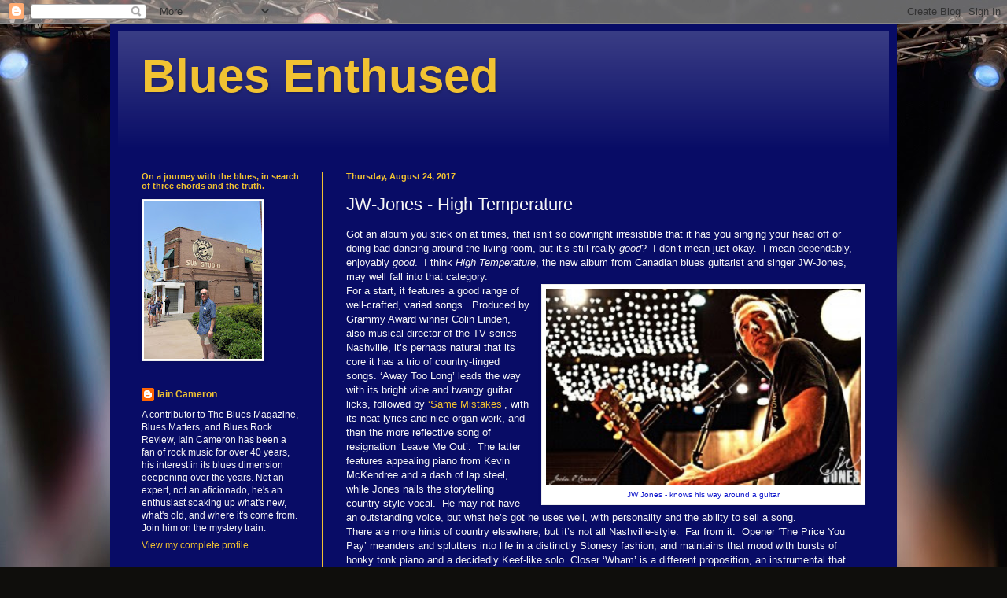

--- FILE ---
content_type: text/html; charset=UTF-8
request_url: http://www.bluesenthused.com/b/stats?style=BLACK_TRANSPARENT&timeRange=ALL_TIME&token=APq4FmCtxIbsH4zB6FoIMAxnrjD-ghXoxTpcyqx5AWRYNpw987e_gW93gb6NXmfs1ZcH0oLXMkO-tC7CzGw2iXPm3TyJ2my0bg
body_size: 259
content:
{"total":1147068,"sparklineOptions":{"backgroundColor":{"fillOpacity":0.1,"fill":"#000000"},"series":[{"areaOpacity":0.3,"color":"#202020"}]},"sparklineData":[[0,22],[1,20],[2,23],[3,15],[4,13],[5,15],[6,12],[7,10],[8,10],[9,17],[10,25],[11,39],[12,44],[13,47],[14,44],[15,17],[16,14],[17,19],[18,28],[19,12],[20,20],[21,11],[22,14],[23,23],[24,99],[25,47],[26,33],[27,15],[28,100],[29,62]],"nextTickMs":300000}

--- FILE ---
content_type: text/html; charset=utf-8
request_url: https://www.google.com/recaptcha/api2/aframe
body_size: 267
content:
<!DOCTYPE HTML><html><head><meta http-equiv="content-type" content="text/html; charset=UTF-8"></head><body><script nonce="dSLKUr3cnyX_M8QbO-zAJA">/** Anti-fraud and anti-abuse applications only. See google.com/recaptcha */ try{var clients={'sodar':'https://pagead2.googlesyndication.com/pagead/sodar?'};window.addEventListener("message",function(a){try{if(a.source===window.parent){var b=JSON.parse(a.data);var c=clients[b['id']];if(c){var d=document.createElement('img');d.src=c+b['params']+'&rc='+(localStorage.getItem("rc::a")?sessionStorage.getItem("rc::b"):"");window.document.body.appendChild(d);sessionStorage.setItem("rc::e",parseInt(sessionStorage.getItem("rc::e")||0)+1);localStorage.setItem("rc::h",'1769469716621');}}}catch(b){}});window.parent.postMessage("_grecaptcha_ready", "*");}catch(b){}</script></body></html>